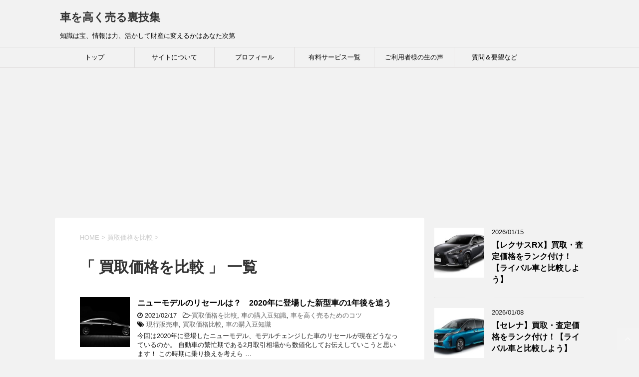

--- FILE ---
content_type: text/html; charset=UTF-8
request_url: https://car-uratalk.com/category/%E8%B2%B7%E5%8F%96%E4%BE%A1%E6%A0%BC%E3%82%92%E6%AF%94%E8%BC%83/
body_size: 14201
content:
<!DOCTYPE html>
<!--[if lt IE 7]>
<html class="ie6" lang="ja"> <![endif]-->
<!--[if IE 7]>
<html class="i7" lang="ja"> <![endif]-->
<!--[if IE 8]>
<html class="ie" lang="ja"> <![endif]-->
<!--[if gt IE 8]><!-->
<html lang="ja">
	<!--<![endif]-->
	<head prefix="og: http://ogp.me/ns# fb: http://ogp.me/ns/fb# article: http://ogp.me/ns/article#">
		<meta charset="UTF-8" >
		<meta name="viewport" content="width=device-width,initial-scale=1.0,user-scalable=yes">
		<meta name="format-detection" content="telephone=no" >
		
		
		<link rel="alternate" type="application/rss+xml" title="車を高く売る裏技集 RSS Feed" href="https://car-uratalk.com/feed/" />
		<link rel="pingback" href="https://car-uratalk.com/xmlrpc.php" >
		<!--[if lt IE 9]>
		<script src="https://car-uratalk.com/wp-content/themes/stinger8/js/html5shiv.js"></script>
		<![endif]-->
				<title>買取価格を比較 &#8211; 車を高く売る裏技集</title>
<link rel='dns-prefetch' href='//ajax.googleapis.com' />
<link rel='dns-prefetch' href='//s.w.org' />
		<script type="text/javascript">
			window._wpemojiSettings = {"baseUrl":"https:\/\/s.w.org\/images\/core\/emoji\/11\/72x72\/","ext":".png","svgUrl":"https:\/\/s.w.org\/images\/core\/emoji\/11\/svg\/","svgExt":".svg","source":{"concatemoji":"https:\/\/car-uratalk.com\/wp-includes\/js\/wp-emoji-release.min.js?ver=4.9.26"}};
			!function(e,a,t){var n,r,o,i=a.createElement("canvas"),p=i.getContext&&i.getContext("2d");function s(e,t){var a=String.fromCharCode;p.clearRect(0,0,i.width,i.height),p.fillText(a.apply(this,e),0,0);e=i.toDataURL();return p.clearRect(0,0,i.width,i.height),p.fillText(a.apply(this,t),0,0),e===i.toDataURL()}function c(e){var t=a.createElement("script");t.src=e,t.defer=t.type="text/javascript",a.getElementsByTagName("head")[0].appendChild(t)}for(o=Array("flag","emoji"),t.supports={everything:!0,everythingExceptFlag:!0},r=0;r<o.length;r++)t.supports[o[r]]=function(e){if(!p||!p.fillText)return!1;switch(p.textBaseline="top",p.font="600 32px Arial",e){case"flag":return s([55356,56826,55356,56819],[55356,56826,8203,55356,56819])?!1:!s([55356,57332,56128,56423,56128,56418,56128,56421,56128,56430,56128,56423,56128,56447],[55356,57332,8203,56128,56423,8203,56128,56418,8203,56128,56421,8203,56128,56430,8203,56128,56423,8203,56128,56447]);case"emoji":return!s([55358,56760,9792,65039],[55358,56760,8203,9792,65039])}return!1}(o[r]),t.supports.everything=t.supports.everything&&t.supports[o[r]],"flag"!==o[r]&&(t.supports.everythingExceptFlag=t.supports.everythingExceptFlag&&t.supports[o[r]]);t.supports.everythingExceptFlag=t.supports.everythingExceptFlag&&!t.supports.flag,t.DOMReady=!1,t.readyCallback=function(){t.DOMReady=!0},t.supports.everything||(n=function(){t.readyCallback()},a.addEventListener?(a.addEventListener("DOMContentLoaded",n,!1),e.addEventListener("load",n,!1)):(e.attachEvent("onload",n),a.attachEvent("onreadystatechange",function(){"complete"===a.readyState&&t.readyCallback()})),(n=t.source||{}).concatemoji?c(n.concatemoji):n.wpemoji&&n.twemoji&&(c(n.twemoji),c(n.wpemoji)))}(window,document,window._wpemojiSettings);
		</script>
		<style type="text/css">
img.wp-smiley,
img.emoji {
	display: inline !important;
	border: none !important;
	box-shadow: none !important;
	height: 1em !important;
	width: 1em !important;
	margin: 0 .07em !important;
	vertical-align: -0.1em !important;
	background: none !important;
	padding: 0 !important;
}
</style>
<link rel='stylesheet' id='contact-form-7-css'  href='https://car-uratalk.com/wp-content/plugins/contact-form-7/includes/css/styles.css?ver=5.1.9' type='text/css' media='all' />
<link rel='stylesheet' id='sb_bar-css'  href='https://car-uratalk.com/wp-content/plugins/swifty-bar/public/assets/css/sb-bar-public.css?ver=1.2.11' type='text/css' media='all' />
<link rel='stylesheet' id='ez-icomoon-css'  href='https://car-uratalk.com/wp-content/plugins/easy-table-of-contents/vendor/icomoon/style.min.css?ver=1.7.1' type='text/css' media='all' />
<link rel='stylesheet' id='ez-toc-css'  href='https://car-uratalk.com/wp-content/plugins/easy-table-of-contents/assets/css/screen.min.css?ver=1.7.1' type='text/css' media='all' />
<style id='ez-toc-inline-css' type='text/css'>
div#ez-toc-container p.ez-toc-title {font-size: 120%;}div#ez-toc-container p.ez-toc-title {font-weight: 500;}div#ez-toc-container ul li {font-size: 95%;}
</style>
<link rel='stylesheet' id='wordpress-popular-posts-css-css'  href='https://car-uratalk.com/wp-content/plugins/wordpress-popular-posts/assets/css/wpp.css?ver=5.5.1' type='text/css' media='all' />
<link rel='stylesheet' id='normalize-css'  href='https://car-uratalk.com/wp-content/themes/stinger8/css/normalize.css?ver=1.5.9' type='text/css' media='all' />
<link rel='stylesheet' id='font-awesome-css'  href='https://car-uratalk.com/wp-content/themes/stinger8/css/fontawesome/css/font-awesome.min.css?ver=4.5.0' type='text/css' media='all' />
<link rel='stylesheet' id='style-css'  href='https://car-uratalk.com/wp-content/themes/stinger8/style.css?ver=4.9.26' type='text/css' media='all' />
<script type='text/javascript' src='//ajax.googleapis.com/ajax/libs/jquery/1.11.3/jquery.min.js?ver=1.11.3'></script>
<script type='text/javascript'>
/* <![CDATA[ */
var admin_urls = {"admin_ajax":"https:\/\/car-uratalk.com\/wp-admin\/admin-ajax.php","post_id":"15807","postNonce":"a34282cb61"};
/* ]]> */
</script>
<script type='text/javascript' src='https://car-uratalk.com/wp-content/plugins/swifty-bar/public/assets/js/sb-bar-public.js?ver=1.2.11'></script>
<script type='application/json' id="wpp-json">
{"sampling_active":0,"sampling_rate":100,"ajax_url":"https:\/\/car-uratalk.com\/wp-json\/wordpress-popular-posts\/v1\/popular-posts","api_url":"https:\/\/car-uratalk.com\/wp-json\/wordpress-popular-posts","ID":0,"token":"6462f35a8d","lang":0,"debug":0}
</script>
<script type='text/javascript' src='https://car-uratalk.com/wp-content/plugins/wordpress-popular-posts/assets/js/wpp.min.js?ver=5.5.1'></script>
<link rel='https://api.w.org/' href='https://car-uratalk.com/wp-json/' />
            <style id="wpp-loading-animation-styles">@-webkit-keyframes bgslide{from{background-position-x:0}to{background-position-x:-200%}}@keyframes bgslide{from{background-position-x:0}to{background-position-x:-200%}}.wpp-widget-placeholder,.wpp-widget-block-placeholder{margin:0 auto;width:60px;height:3px;background:#dd3737;background:linear-gradient(90deg,#dd3737 0%,#571313 10%,#dd3737 100%);background-size:200% auto;border-radius:3px;-webkit-animation:bgslide 1s infinite linear;animation:bgslide 1s infinite linear}</style>
            		<style type="text/css">.recentcomments a{display:inline !important;padding:0 !important;margin:0 !important;}</style>
		<script async src="//pagead2.googlesyndication.com/pagead/js/adsbygoogle.js"></script>
<script>
     (adsbygoogle = window.adsbygoogle || []).push({
          google_ad_client: "ca-pub-2444390846458083",
          enable_page_level_ads: true
     });
</script>		
	</head>
	<body class="archive category category-92" >
			<div id="st-ami">
				<div id="wrapper">
				<div id="wrapper-in">
					<header>
						<div id="headbox-bg">
							<div class="clearfix" id="headbox">
								<nav id="s-navi" class="pcnone">
	<dl class="acordion">
		<dt class="trigger">
			<p><span class="op"><i class="fa fa-bars"></i></span></p>
		</dt>

		<dd class="acordion_tree">
						<div class="menu-menu-container"><ul id="menu-menu" class="menu"><li id="menu-item-23" class="menu-item menu-item-type-custom menu-item-object-custom menu-item-home menu-item-23"><a href="http://car-uratalk.com/">トップ</a></li>
<li id="menu-item-11" class="menu-item menu-item-type-post_type menu-item-object-page menu-item-11"><a href="https://car-uratalk.com/site-description/">サイトについて</a></li>
<li id="menu-item-31" class="menu-item menu-item-type-post_type menu-item-object-page menu-item-31"><a href="https://car-uratalk.com/profile/">プロフィール</a></li>
<li id="menu-item-6427" class="menu-item menu-item-type-post_type menu-item-object-page menu-item-has-children menu-item-6427"><a href="https://car-uratalk.com/paid-services-list/">有料サービス一覧</a>
<ul class="sub-menu">
	<li id="menu-item-6429" class="menu-item menu-item-type-post_type menu-item-object-page menu-item-6429"><a href="https://car-uratalk.com/paid-services-list/page-2693/">有料査定サービス</a></li>
	<li id="menu-item-6428" class="menu-item menu-item-type-post_type menu-item-object-page menu-item-6428"><a href="https://car-uratalk.com/paid-services-list/highly-specialized-questions/">有料相談サービス</a></li>
	<li id="menu-item-6445" class="menu-item menu-item-type-post_type menu-item-object-page menu-item-6445"><a href="https://car-uratalk.com/%e9%80%b1%e9%96%93%e3%83%ac%e3%83%9d%e3%83%bc%e3%83%88/">週間レポート</a></li>
	<li id="menu-item-6444" class="menu-item menu-item-type-post_type menu-item-object-page menu-item-6444"><a href="https://car-uratalk.com/%e3%82%aa%e3%83%bc%e3%82%af%e3%82%b7%e3%83%a7%e3%83%b3%e4%bb%a3%e8%a1%8c%e3%83%8e%e3%82%a6%e3%83%8f%e3%82%a6%e8%b3%87%e6%96%99/">オークション代行ノウハウ資料</a></li>
</ul>
</li>
<li id="menu-item-6532" class="menu-item menu-item-type-post_type menu-item-object-page menu-item-6532"><a href="https://car-uratalk.com/users-live-voice/">ご利用者様の生の声</a></li>
<li id="menu-item-35" class="menu-item menu-item-type-post_type menu-item-object-page menu-item-35"><a href="https://car-uratalk.com/question-demand/">質問＆要望など</a></li>
</ul></div>			<div class="clear"></div>

		</dd>
	</dl>
</nav>
									<div id="header-l">
									<!-- ロゴ又はブログ名 -->
									<p class="sitename">
										<a href="https://car-uratalk.com/">
											車を高く売る裏技集										</a>
									</p>
									<!-- ロゴ又はブログ名ここまで -->
									<!-- キャプション -->
																			<p class="descr">
											知識は宝、情報は力、活かして財産に変えるかはあなた次第										</p>
																		</div><!-- /#header-l -->

							</div><!-- /#headbox-bg -->
						</div><!-- /#headbox clearfix -->

						<div id="gazou-wide">
										<div id="st-menubox">
			<div id="st-menuwide">
				<nav class="smanone clearfix"><ul id="menu-menu-1" class="menu"><li class="menu-item menu-item-type-custom menu-item-object-custom menu-item-home menu-item-23"><a href="http://car-uratalk.com/">トップ</a></li>
<li class="menu-item menu-item-type-post_type menu-item-object-page menu-item-11"><a href="https://car-uratalk.com/site-description/">サイトについて</a></li>
<li class="menu-item menu-item-type-post_type menu-item-object-page menu-item-31"><a href="https://car-uratalk.com/profile/">プロフィール</a></li>
<li class="menu-item menu-item-type-post_type menu-item-object-page menu-item-has-children menu-item-6427"><a href="https://car-uratalk.com/paid-services-list/">有料サービス一覧</a>
<ul class="sub-menu">
	<li class="menu-item menu-item-type-post_type menu-item-object-page menu-item-6429"><a href="https://car-uratalk.com/paid-services-list/page-2693/">有料査定サービス</a></li>
	<li class="menu-item menu-item-type-post_type menu-item-object-page menu-item-6428"><a href="https://car-uratalk.com/paid-services-list/highly-specialized-questions/">有料相談サービス</a></li>
	<li class="menu-item menu-item-type-post_type menu-item-object-page menu-item-6445"><a href="https://car-uratalk.com/%e9%80%b1%e9%96%93%e3%83%ac%e3%83%9d%e3%83%bc%e3%83%88/">週間レポート</a></li>
	<li class="menu-item menu-item-type-post_type menu-item-object-page menu-item-6444"><a href="https://car-uratalk.com/%e3%82%aa%e3%83%bc%e3%82%af%e3%82%b7%e3%83%a7%e3%83%b3%e4%bb%a3%e8%a1%8c%e3%83%8e%e3%82%a6%e3%83%8f%e3%82%a6%e8%b3%87%e6%96%99/">オークション代行ノウハウ資料</a></li>
</ul>
</li>
<li class="menu-item menu-item-type-post_type menu-item-object-page menu-item-6532"><a href="https://car-uratalk.com/users-live-voice/">ご利用者様の生の声</a></li>
<li class="menu-item menu-item-type-post_type menu-item-object-page menu-item-35"><a href="https://car-uratalk.com/question-demand/">質問＆要望など</a></li>
</ul></nav>			</div>
		</div>
	
							
						</div>
						<!-- /gazou -->

					</header>
					<div id="content-w">
<div id="content" class="clearfix">
	<div id="contentInner">
		<div class="st-main">

				<!--ぱんくず -->
									<section id="breadcrumb">
					<ol itemscope itemtype="http://schema.org/BreadcrumbList">
						<li itemprop="itemListElement" itemscope
      itemtype="http://schema.org/ListItem"><a href="https://car-uratalk.com" itemprop="item"><span itemprop="name">HOME</span></a> > <meta itemprop="position" content="1" /></li>
																																					<li itemprop="itemListElement" itemscope
      itemtype="http://schema.org/ListItem"><a href="https://car-uratalk.com/category/%e8%b2%b7%e5%8f%96%e4%be%a1%e6%a0%bc%e3%82%92%e6%af%94%e8%bc%83/" itemprop="item">
								<span itemprop="name">買取価格を比較</span> </a> &gt; 
								<meta itemprop="position" content="2" />
							</li>
															</ol>
					</section>

								<!--/ ぱんくず -->

			<article>
				
				<!--ループ開始-->
				<h1 class="entry-title">「
											買取価格を比較										」 一覧 </h1>

				<div class="kanren">
			<dl class="clearfix">
			<dt><a href="https://car-uratalk.com/what-about-the-resale-of-the-new-model/">
											<img width="150" height="150" src="https://car-uratalk.com/wp-content/uploads/2021/02/photo-1485291571150-772bcfc10da5-150x150.jpg" class="attachment-thumbnail size-thumbnail wp-post-image" alt="" srcset="https://car-uratalk.com/wp-content/uploads/2021/02/photo-1485291571150-772bcfc10da5-150x150.jpg 150w, https://car-uratalk.com/wp-content/uploads/2021/02/photo-1485291571150-772bcfc10da5-100x100.jpg 100w" sizes="(max-width: 150px) 100vw, 150px" />									</a></dt>
			<dd>
				<p class="kanren-t"><a href="https://car-uratalk.com/what-about-the-resale-of-the-new-model/">
						ニューモデルのリセールは？　2020年に登場した新型車の1年後を追う					</a></p>

				<div class="blog_info">
					<p><i class="fa fa-clock-o"></i>
						2021/02/17						&nbsp;<span class="pcone">
							<i class="fa fa-folder-open-o" aria-hidden="true"></i>-<a href="https://car-uratalk.com/category/%e8%b2%b7%e5%8f%96%e4%be%a1%e6%a0%bc%e3%82%92%e6%af%94%e8%bc%83/" rel="category tag">買取価格を比較</a>, <a href="https://car-uratalk.com/category/%e8%bb%8a%e3%81%ae%e8%b3%bc%e5%85%a5%e8%b1%86%e7%9f%a5%e8%ad%98/" rel="category tag">車の購入豆知識</a>, <a href="https://car-uratalk.com/category/%e8%bb%8a%e3%82%92%e9%ab%98%e3%81%8f%e5%a3%b2%e3%82%8b%e3%81%9f%e3%82%81%e3%81%ae%e3%82%b3%e3%83%84/" rel="category tag">車を高く売るためのコツ</a><br/>
							<i class="fa fa-tags"></i>&nbsp;<a href="https://car-uratalk.com/tag/%e7%8f%be%e8%a1%8c%e8%b2%a9%e5%a3%b2%e8%bb%8a/" rel="tag">現行販売車</a>, <a href="https://car-uratalk.com/tag/%e8%b2%b7%e5%8f%96%e4%be%a1%e6%a0%bc%e6%af%94%e8%bc%83/" rel="tag">買取価格比較</a>, <a href="https://car-uratalk.com/tag/%e8%bb%8a%e3%81%ae%e8%b3%bc%e5%85%a5%e8%b1%86%e7%9f%a5%e8%ad%98/" rel="tag">車の購入豆知識</a>          </span></p>
				</div>
				<div class="smanone2">
					<p>今回は2020年に登場したニューモデル、モデルチェンジした車のリセールが現在どうなっているのか。 自動車の繁忙期である2月取引相場から数値化してお伝えしていこうと思います！ この時期に乗り換えを考えら &#8230; </p>
				</div>
			</dd>
		</dl>
			<dl class="clearfix">
			<dt><a href="https://car-uratalk.com/list-of-price-effects-due-to-car-model-change-sedan-car/">
											<img width="150" height="150" src="https://car-uratalk.com/wp-content/uploads/2020/01/vehicle_car_sedan_illust_2558_03-150x150.png" class="attachment-thumbnail size-thumbnail wp-post-image" alt="" srcset="https://car-uratalk.com/wp-content/uploads/2020/01/vehicle_car_sedan_illust_2558_03-150x150.png 150w, https://car-uratalk.com/wp-content/uploads/2020/01/vehicle_car_sedan_illust_2558_03-100x100.png 100w" sizes="(max-width: 150px) 100vw, 150px" />									</a></dt>
			<dd>
				<p class="kanren-t"><a href="https://car-uratalk.com/list-of-price-effects-due-to-car-model-change-sedan-car/">
						【セダン車】車のモデルチェンジによる価格影響一覧					</a></p>

				<div class="blog_info">
					<p><i class="fa fa-clock-o"></i>
						2020/01/23						&nbsp;<span class="pcone">
							<i class="fa fa-folder-open-o" aria-hidden="true"></i>-<a href="https://car-uratalk.com/category/%e8%b2%b7%e5%8f%96%e4%be%a1%e6%a0%bc%e3%82%92%e6%af%94%e8%bc%83/" rel="category tag">買取価格を比較</a><br/>
							<i class="fa fa-tags"></i>&nbsp;<a href="https://car-uratalk.com/tag/%e3%82%bb%e3%83%80%e3%83%b3%ef%bc%86%e3%83%8f%e3%83%bc%e3%83%89%e3%83%88%e3%83%83%e3%83%97/" rel="tag">セダン＆ハードトップ</a>, <a href="https://car-uratalk.com/tag/%e8%b2%b7%e5%8f%96%e4%be%a1%e6%a0%bc%e6%af%94%e8%bc%83/" rel="tag">買取価格比較</a>          </span></p>
				</div>
				<div class="smanone2">
					<p>この記事では各セダン車の代表的なグレード（最も流通量の多い人気グレード）が、モデルチェンジ発生によってどのくらい価値が落ちるのかをまとめています。 &nbsp; 「この程度ならモデルチェンジを気にしな &#8230; </p>
				</div>
			</dd>
		</dl>
			<dl class="clearfix">
			<dt><a href="https://car-uratalk.com/list-of-price-effects-due-to-car-model-change-suv-car/">
											<img width="150" height="150" src="https://car-uratalk.com/wp-content/uploads/2020/01/vehicle_car_suv_illust_2562-150x150.png" class="attachment-thumbnail size-thumbnail wp-post-image" alt="" srcset="https://car-uratalk.com/wp-content/uploads/2020/01/vehicle_car_suv_illust_2562-150x150.png 150w, https://car-uratalk.com/wp-content/uploads/2020/01/vehicle_car_suv_illust_2562-100x100.png 100w" sizes="(max-width: 150px) 100vw, 150px" />									</a></dt>
			<dd>
				<p class="kanren-t"><a href="https://car-uratalk.com/list-of-price-effects-due-to-car-model-change-suv-car/">
						【SUV車】車のモデルチェンジによる価格影響一覧					</a></p>

				<div class="blog_info">
					<p><i class="fa fa-clock-o"></i>
						2020/01/22						&nbsp;<span class="pcone">
							<i class="fa fa-folder-open-o" aria-hidden="true"></i>-<a href="https://car-uratalk.com/category/%e8%b2%b7%e5%8f%96%e4%be%a1%e6%a0%bc%e3%82%92%e6%af%94%e8%bc%83/" rel="category tag">買取価格を比較</a><br/>
							<i class="fa fa-tags"></i>&nbsp;<a href="https://car-uratalk.com/tag/suv%ef%bc%86%e3%82%af%e3%83%ad%e3%82%ab%e3%83%b3/" rel="tag">SUV＆クロカン</a>, <a href="https://car-uratalk.com/tag/%e8%b2%b7%e5%8f%96%e4%be%a1%e6%a0%bc%e6%af%94%e8%bc%83/" rel="tag">買取価格比較</a>          </span></p>
				</div>
				<div class="smanone2">
					<p>&nbsp; この記事では各SUV車の代表的なグレード（最も流通量の多い人気グレード）が、モデルチェンジ発生によってどのくらい価値が落ちるのかをまとめています。 &nbsp; 「この程度ならモデルチェ &#8230; </p>
				</div>
			</dd>
		</dl>
			<dl class="clearfix">
			<dt><a href="https://car-uratalk.com/list-of-price-effects-ue-to-car-model-change-light-car/">
											<img width="150" height="150" src="https://car-uratalk.com/wp-content/uploads/2020/01/vehicle_compact-car_illust_2555-150x150.png" class="attachment-thumbnail size-thumbnail wp-post-image" alt="" srcset="https://car-uratalk.com/wp-content/uploads/2020/01/vehicle_compact-car_illust_2555-150x150.png 150w, https://car-uratalk.com/wp-content/uploads/2020/01/vehicle_compact-car_illust_2555-100x100.png 100w" sizes="(max-width: 150px) 100vw, 150px" />									</a></dt>
			<dd>
				<p class="kanren-t"><a href="https://car-uratalk.com/list-of-price-effects-ue-to-car-model-change-light-car/">
						【軽自動車】車のモデルチェンジによる価格影響一覧					</a></p>

				<div class="blog_info">
					<p><i class="fa fa-clock-o"></i>
						2020/01/21						&nbsp;<span class="pcone">
							<i class="fa fa-folder-open-o" aria-hidden="true"></i>-<a href="https://car-uratalk.com/category/%e8%b2%b7%e5%8f%96%e4%be%a1%e6%a0%bc%e3%82%92%e6%af%94%e8%bc%83/" rel="category tag">買取価格を比較</a><br/>
							<i class="fa fa-tags"></i>&nbsp;<a href="https://car-uratalk.com/tag/%e8%b2%b7%e5%8f%96%e4%be%a1%e6%a0%bc%e6%af%94%e8%bc%83/" rel="tag">買取価格比較</a>, <a href="https://car-uratalk.com/tag/%e8%bb%bd%e8%87%aa%e5%8b%95%e8%bb%8a/" rel="tag">軽自動車</a>          </span></p>
				</div>
				<div class="smanone2">
					<p>この記事では各軽自動車の代表的なグレード（最も流通量の多い人気グレード）が、モデルチェンジ発生によってどのくらい価値が落ちるのかをまとめています。 &nbsp; 「この程度ならモデルチェンジを気にしな &#8230; </p>
				</div>
			</dd>
		</dl>
			<dl class="clearfix">
			<dt><a href="https://car-uratalk.com/daihatsu-rocky-and-toyota-rise-decide-on-the-price-difference-when-elling/">
											<img width="150" height="150" src="https://car-uratalk.com/wp-content/uploads/2019/11/1574751340-150x150.jpg" class="attachment-thumbnail size-thumbnail wp-post-image" alt="" srcset="https://car-uratalk.com/wp-content/uploads/2019/11/1574751340-150x150.jpg 150w, https://car-uratalk.com/wp-content/uploads/2019/11/1574751340-300x300.jpg 300w, https://car-uratalk.com/wp-content/uploads/2019/11/1574751340-768x768.jpg 768w, https://car-uratalk.com/wp-content/uploads/2019/11/1574751340-580x580.jpg 580w, https://car-uratalk.com/wp-content/uploads/2019/11/1574751340-100x100.jpg 100w, https://car-uratalk.com/wp-content/uploads/2019/11/1574751340.jpg 800w" sizes="(max-width: 150px) 100vw, 150px" />									</a></dt>
			<dd>
				<p class="kanren-t"><a href="https://car-uratalk.com/daihatsu-rocky-and-toyota-rise-decide-on-the-price-difference-when-elling/">
						ダイハツロッキーとトヨタライズ　どっちか悩むなら売る時高い方にしよう					</a></p>

				<div class="blog_info">
					<p><i class="fa fa-clock-o"></i>
						2019/11/26						&nbsp;<span class="pcone">
							<i class="fa fa-folder-open-o" aria-hidden="true"></i>-<a href="https://car-uratalk.com/category/%e8%b2%b7%e5%8f%96%e4%be%a1%e6%a0%bc%e3%82%92%e6%af%94%e8%bc%83/" rel="category tag">買取価格を比較</a>, <a href="https://car-uratalk.com/category/%e8%bb%8a%e3%81%ae%e8%b3%bc%e5%85%a5%e8%b1%86%e7%9f%a5%e8%ad%98/" rel="category tag">車の購入豆知識</a>, <a href="https://car-uratalk.com/category/%e8%bb%8a%e3%82%92%e9%ab%98%e3%81%8f%e5%a3%b2%e3%82%8b%e3%81%9f%e3%82%81%e3%81%ae%e3%82%b3%e3%83%84/" rel="category tag">車を高く売るためのコツ</a><br/>
							<i class="fa fa-tags"></i>&nbsp;<a href="https://car-uratalk.com/tag/suv%ef%bc%86%e3%82%af%e3%83%ad%e3%82%ab%e3%83%b3/" rel="tag">SUV＆クロカン</a>, <a href="https://car-uratalk.com/tag/%e7%8f%be%e8%a1%8c%e8%b2%a9%e5%a3%b2%e8%bb%8a/" rel="tag">現行販売車</a>, <a href="https://car-uratalk.com/tag/%e8%bb%8a%e3%81%ae%e8%b3%bc%e5%85%a5%e8%b1%86%e7%9f%a5%e8%ad%98/" rel="tag">車の購入豆知識</a>, <a href="https://car-uratalk.com/tag/%e9%ab%98%e3%81%8f%e5%a3%b2%e3%82%8b%e3%81%9f%e3%82%81%e3%81%ae%e3%82%b3%e3%83%84/" rel="tag">高く売るためのコツ</a>          </span></p>
				</div>
				<div class="smanone2">
					<p>今回は2019年11月に販売開始されたばかりのニューモデル。 トヨタ「ライズ」とダイハツ「ロッキー」について触れていきます。 近年最も人気が出やすいSUVモデルで、かなりコンパクトな全長4メートル程度 &#8230; </p>
				</div>
			</dd>
		</dl>
			<dl class="clearfix">
			<dt><a href="https://car-uratalk.com/compare-purchase-price-prius-vs-aqua/">
											<img width="150" height="150" src="https://car-uratalk.com/wp-content/uploads/2019/11/1572699347-150x150.jpg" class="attachment-thumbnail size-thumbnail wp-post-image" alt="" srcset="https://car-uratalk.com/wp-content/uploads/2019/11/1572699347-150x150.jpg 150w, https://car-uratalk.com/wp-content/uploads/2019/11/1572699347-300x300.jpg 300w, https://car-uratalk.com/wp-content/uploads/2019/11/1572699347.jpg 580w, https://car-uratalk.com/wp-content/uploads/2019/11/1572699347-100x100.jpg 100w" sizes="(max-width: 150px) 100vw, 150px" />									</a></dt>
			<dd>
				<p class="kanren-t"><a href="https://car-uratalk.com/compare-purchase-price-prius-vs-aqua/">
						〇年後の買取・査定価格を比較　プリウスVSアクア【高燃費対決】					</a></p>

				<div class="blog_info">
					<p><i class="fa fa-clock-o"></i>
						2019/11/03						&nbsp;<span class="pcone">
							<i class="fa fa-folder-open-o" aria-hidden="true"></i>-<a href="https://car-uratalk.com/category/%e8%b2%b7%e5%8f%96%e4%be%a1%e6%a0%bc%e3%82%92%e6%af%94%e8%bc%83/" rel="category tag">買取価格を比較</a>, <a href="https://car-uratalk.com/category/%e8%bb%8a%e3%81%ae%e8%b3%bc%e5%85%a5%e8%b1%86%e7%9f%a5%e8%ad%98/" rel="category tag">車の購入豆知識</a>, <a href="https://car-uratalk.com/category/%e8%bb%8a%e3%82%92%e9%ab%98%e3%81%8f%e5%a3%b2%e3%82%8b%e3%81%9f%e3%82%81%e3%81%ae%e3%82%b3%e3%83%84/" rel="category tag">車を高く売るためのコツ</a><br/>
							<i class="fa fa-tags"></i>&nbsp;<a href="https://car-uratalk.com/tag/%e8%b2%b7%e5%8f%96%e4%be%a1%e6%a0%bc%e6%af%94%e8%bc%83/" rel="tag">買取価格比較</a>, <a href="https://car-uratalk.com/tag/%e8%bb%8a%e3%81%ae%e8%b3%bc%e5%85%a5%e8%b1%86%e7%9f%a5%e8%ad%98/" rel="tag">車の購入豆知識</a>, <a href="https://car-uratalk.com/tag/%e9%ab%98%e3%81%8f%e5%a3%b2%e3%82%8b%e3%81%9f%e3%82%81%e3%81%ae%e3%82%b3%e3%83%84/" rel="tag">高く売るためのコツ</a>          </span></p>
				</div>
				<div class="smanone2">
					<p>比較対象にもう一つの視点を加えようの第二弾。 &nbsp; 〇年後のプリウスとアクアは、買取・査定価格にどれくらいの『具体的な差』が発生するのか！ &nbsp; を今回は調査していきます。 &#038;nbsp &#8230; </p>
				</div>
			</dd>
		</dl>
			<dl class="clearfix">
			<dt><a href="https://car-uratalk.com/compare-purchase-price-several-years-later-x-trail-vs-harrier/">
											<img width="150" height="150" src="https://car-uratalk.com/wp-content/uploads/2019/10/1571806982-150x150.jpg" class="attachment-thumbnail size-thumbnail wp-post-image" alt="" srcset="https://car-uratalk.com/wp-content/uploads/2019/10/1571806982-150x150.jpg 150w, https://car-uratalk.com/wp-content/uploads/2019/10/1571806982-300x300.jpg 300w, https://car-uratalk.com/wp-content/uploads/2019/10/1571806982-768x768.jpg 768w, https://car-uratalk.com/wp-content/uploads/2019/10/1571806982-580x580.jpg 580w, https://car-uratalk.com/wp-content/uploads/2019/10/1571806982-100x100.jpg 100w, https://car-uratalk.com/wp-content/uploads/2019/10/1571806982.jpg 800w" sizes="(max-width: 150px) 100vw, 150px" />									</a></dt>
			<dd>
				<p class="kanren-t"><a href="https://car-uratalk.com/compare-purchase-price-several-years-later-x-trail-vs-harrier/">
						〇年後の買取価格を比較　エクストレイルVSハリアー【現実を知ろう】					</a></p>

				<div class="blog_info">
					<p><i class="fa fa-clock-o"></i>
						2019/10/24						&nbsp;<span class="pcone">
							<i class="fa fa-folder-open-o" aria-hidden="true"></i>-<a href="https://car-uratalk.com/category/%e8%b2%b7%e5%8f%96%e4%be%a1%e6%a0%bc%e3%82%92%e6%af%94%e8%bc%83/" rel="category tag">買取価格を比較</a>, <a href="https://car-uratalk.com/category/%e8%bb%8a%e3%82%92%e9%ab%98%e3%81%8f%e5%a3%b2%e3%82%8b%e3%81%9f%e3%82%81%e3%81%ae%e3%82%b3%e3%83%84/" rel="category tag">車を高く売るためのコツ</a><br/>
							<i class="fa fa-tags"></i>&nbsp;<a href="https://car-uratalk.com/tag/%e8%b2%b7%e5%8f%96%e4%be%a1%e6%a0%bc%e6%af%94%e8%bc%83/" rel="tag">買取価格比較</a>, <a href="https://car-uratalk.com/tag/%e8%bb%8a%e3%81%ae%e8%b3%bc%e5%85%a5%e8%b1%86%e7%9f%a5%e8%ad%98/" rel="tag">車の購入豆知識</a>, <a href="https://car-uratalk.com/tag/%e9%ab%98%e3%81%8f%e5%a3%b2%e3%82%8b%e3%81%9f%e3%82%81%e3%81%ae%e3%82%b3%e3%83%84/" rel="tag">高く売るためのコツ</a>          </span></p>
				</div>
				<div class="smanone2">
					<p>ライバル車種、競合同士で価格を見比べ、値引き度合いや装備比較、燃費や乗り心地、デザインなどなど。 様々な要素から、最終的に納得の出来る1台を決めて車の購入をしていると思います。 &nbsp; そんな中 &#8230; </p>
				</div>
			</dd>
		</dl>
	</div>
					<div class="st-pagelink">
		</div>

			</article>
		</div>
	</div>
	<!-- /#contentInner -->
	<div id="side">
	<div class="st-aside">

		
		<div class="kanren">
							<dl class="clearfix">
				<dt><a href="https://car-uratalk.com/resalerank-of-lexus-rx/">
													<img width="150" height="150" src="https://car-uratalk.com/wp-content/uploads/2016/09/card04_350_FSPORT-150x150.jpg" class="attachment-thumbnail size-thumbnail wp-post-image" alt="" srcset="https://car-uratalk.com/wp-content/uploads/2016/09/card04_350_FSPORT-150x150.jpg 150w, https://car-uratalk.com/wp-content/uploads/2016/09/card04_350_FSPORT-100x100.jpg 100w" sizes="(max-width: 150px) 100vw, 150px" />											</a></dt>
				<dd>
					<div class="blog_info">
						<p>2026/01/15</p>
					</div>
					<p class="kanren-t"><a href="https://car-uratalk.com/resalerank-of-lexus-rx/">【レクサスRX】買取・査定価格をランク付け！【ライバル車と比較しよう】</a></p>

					<div class="smanone2">
											</div>
				</dd>
			</dl>
					<dl class="clearfix">
				<dt><a href="https://car-uratalk.com/resalerank-of-serena/">
													<img width="150" height="150" src="https://car-uratalk.com/wp-content/uploads/2016/09/1128_10_inline-1-150x150.jpg" class="attachment-thumbnail size-thumbnail wp-post-image" alt="" srcset="https://car-uratalk.com/wp-content/uploads/2016/09/1128_10_inline-1-150x150.jpg 150w, https://car-uratalk.com/wp-content/uploads/2016/09/1128_10_inline-1-100x100.jpg 100w" sizes="(max-width: 150px) 100vw, 150px" />											</a></dt>
				<dd>
					<div class="blog_info">
						<p>2026/01/08</p>
					</div>
					<p class="kanren-t"><a href="https://car-uratalk.com/resalerank-of-serena/">【セレナ】買取・査定価格をランク付け！【ライバル車と比較しよう】</a></p>

					<div class="smanone2">
											</div>
				</dd>
			</dl>
					<dl class="clearfix">
				<dt><a href="https://car-uratalk.com/resalerank-of-model_y/">
													<img width="150" height="150" src="https://car-uratalk.com/wp-content/uploads/2025/11/a80c8b6acff76ee2c9e9a59fc7a37953-150x150.png" class="attachment-thumbnail size-thumbnail wp-post-image" alt="" srcset="https://car-uratalk.com/wp-content/uploads/2025/11/a80c8b6acff76ee2c9e9a59fc7a37953-150x150.png 150w, https://car-uratalk.com/wp-content/uploads/2025/11/a80c8b6acff76ee2c9e9a59fc7a37953-100x100.png 100w" sizes="(max-width: 150px) 100vw, 150px" />											</a></dt>
				<dd>
					<div class="blog_info">
						<p>2025/11/27</p>
					</div>
					<p class="kanren-t"><a href="https://car-uratalk.com/resalerank-of-model_y/">【テスラ モデルY】買取・査定価格をランク付け！【ライバル車と比較しよう】</a></p>

					<div class="smanone2">
											</div>
				</dd>
			</dl>
					<dl class="clearfix">
				<dt><a href="https://car-uratalk.com/resalerank-of-model_3/">
													<img width="150" height="150" src="https://car-uratalk.com/wp-content/uploads/2025/11/51e4238574d61ea8c6599b9fcacb6c7a-150x150.png" class="attachment-thumbnail size-thumbnail wp-post-image" alt="" srcset="https://car-uratalk.com/wp-content/uploads/2025/11/51e4238574d61ea8c6599b9fcacb6c7a-150x150.png 150w, https://car-uratalk.com/wp-content/uploads/2025/11/51e4238574d61ea8c6599b9fcacb6c7a-100x100.png 100w" sizes="(max-width: 150px) 100vw, 150px" />											</a></dt>
				<dd>
					<div class="blog_info">
						<p>2025/11/20</p>
					</div>
					<p class="kanren-t"><a href="https://car-uratalk.com/resalerank-of-model_3/">【テスラ モデル3】買取・査定価格をランク付け！【ライバル車と比較しよう】</a></p>

					<div class="smanone2">
											</div>
				</dd>
			</dl>
					<dl class="clearfix">
				<dt><a href="https://car-uratalk.com/resalerank-of-chevrolet_corvette/">
													<img width="150" height="150" src="https://car-uratalk.com/wp-content/uploads/2019/03/CH_S010_F005_M001_1_L-150x150.jpg" class="attachment-thumbnail size-thumbnail wp-post-image" alt="" srcset="https://car-uratalk.com/wp-content/uploads/2019/03/CH_S010_F005_M001_1_L-150x150.jpg 150w, https://car-uratalk.com/wp-content/uploads/2019/03/CH_S010_F005_M001_1_L-100x100.jpg 100w" sizes="(max-width: 150px) 100vw, 150px" />											</a></dt>
				<dd>
					<div class="blog_info">
						<p>2025/11/06</p>
					</div>
					<p class="kanren-t"><a href="https://car-uratalk.com/resalerank-of-chevrolet_corvette/">【シボレー コルベット】買取・査定価格をランク付け！【ライバル車と比較しよう】</a></p>

					<div class="smanone2">
											</div>
				</dd>
			</dl>
				</div>
					<div id="mybox">
				<div class="ad"><p class="menu_underh2">気になる車種はこちらから検索</p><div id="search">
	<form method="get" id="searchform" action="https://car-uratalk.com/">
		<label class="hidden" for="s">
					</label>
		<input type="text" placeholder="検索するテキストを入力" value="" name="s" id="s" />
		<input type="image" src="https://car-uratalk.com/wp-content/themes/stinger8/images/search.png" alt="検索" id="searchsubmit" />
	</form>
</div>
<!-- /stinger --> </div><div class="ad">			<div class="textwidget"><p><a href="http://car-uratalk.com/paid-services-list/page-2693/" target="_blank"><br />
<img src="https://i1.wp.com/car-uratalk.com/wp-content/uploads/2018/10/7ff4847e01ee5c733d38560d18a63526-300x134.jpg?resize=300%2C134" alt="" width="300" height="134" class="alignnone size-medium wp-image-6472" data-recalc-dims="1" /></p>
</div>
		</div><div class="ad">			<div class="textwidget"><p><a href="http://car-uratalk.com/paid-services-list/highly-specialized-questions/" target="_blank"><br />
<img src="https://i2.wp.com/car-uratalk.com/wp-content/uploads/2018/10/KD1Ae0TezSkCxb41538617631_1538617821-300x117.jpg?resize=300%2C117" alt="" width="300" height="117" class="alignnone size-medium wp-image-6477" data-recalc-dims="1" /></p>
</div>
		</div><div class="ad">			<div class="textwidget"><p><a href="http://car-uratalk.com/オークション代行ノウハウ資料/" target="_blank"><br />
<img src="https://i1.wp.com/car-uratalk.com/wp-content/uploads/2018/10/8a06a2cd58c9027aef711df3815d6d51-300x207.jpg?resize=300%2C207" alt="" width="300" height="207" class="alignnone size-medium wp-image-6475" data-recalc-dims="1" /></p>
</div>
		</div>
<div class="ad">
<p class="menu_underh2">人気記事ランキング</p>


<ul class="wpp-list wpp-list-with-thumbnails">
<li>
<a href="https://car-uratalk.com/resalerank-of-lexus-rx/" target="_self"><img src="https://car-uratalk.com/wp-content/uploads/wordpress-popular-posts/1917-featured-100x100.jpg" srcset="https://car-uratalk.com/wp-content/uploads/wordpress-popular-posts/1917-featured-100x100.jpg, https://car-uratalk.com/wp-content/uploads/wordpress-popular-posts/1917-featured-100x100@1.5x.jpg 1.5x, https://car-uratalk.com/wp-content/uploads/wordpress-popular-posts/1917-featured-100x100@2x.jpg 2x, https://car-uratalk.com/wp-content/uploads/wordpress-popular-posts/1917-featured-100x100@2.5x.jpg 2.5x, https://car-uratalk.com/wp-content/uploads/wordpress-popular-posts/1917-featured-100x100@3x.jpg 3x"  width="100" height="100" alt="" class="wpp-thumbnail wpp_featured wpp_cached_thumb" loading="lazy" /></a>
<a href="https://car-uratalk.com/resalerank-of-lexus-rx/" class="wpp-post-title" target="_self">【レクサスRX】買取・査定価格をランク付け！【ライバル車と比較しよう】</a>
 <span class="wpp-excerpt">&nbsp;


出典：LEXUS

（LEXUS）レクサスRXの買取価格について、車の専門業者のみ...</span>
</li>
<li>
<a href="https://car-uratalk.com/resalerank-of-serena/" target="_self"><img src="https://car-uratalk.com/wp-content/uploads/wordpress-popular-posts/1967-featured-100x100.jpg" srcset="https://car-uratalk.com/wp-content/uploads/wordpress-popular-posts/1967-featured-100x100.jpg, https://car-uratalk.com/wp-content/uploads/wordpress-popular-posts/1967-featured-100x100@1.5x.jpg 1.5x, https://car-uratalk.com/wp-content/uploads/wordpress-popular-posts/1967-featured-100x100@2x.jpg 2x, https://car-uratalk.com/wp-content/uploads/wordpress-popular-posts/1967-featured-100x100@2.5x.jpg 2.5x, https://car-uratalk.com/wp-content/uploads/wordpress-popular-posts/1967-featured-100x100@3x.jpg 3x"  width="100" height="100" alt="" class="wpp-thumbnail wpp_featured wpp_cached_thumb" loading="lazy" /></a>
<a href="https://car-uratalk.com/resalerank-of-serena/" class="wpp-post-title" target="_self">【セレナ】買取・査定価格をランク付け！【ライバル車と比較しよう】</a>
 <span class="wpp-excerpt">&nbsp;


出典：NISSAN

NISSAN（日産）セレナの買取価格について、車の専門業者の...</span>
</li>
<li>
<a href="https://car-uratalk.com/resalerank-of-vezel/" target="_self"><img src="https://car-uratalk.com/wp-content/uploads/wordpress-popular-posts/1381-featured-100x100.jpg" srcset="https://car-uratalk.com/wp-content/uploads/wordpress-popular-posts/1381-featured-100x100.jpg, https://car-uratalk.com/wp-content/uploads/wordpress-popular-posts/1381-featured-100x100@1.5x.jpg 1.5x, https://car-uratalk.com/wp-content/uploads/wordpress-popular-posts/1381-featured-100x100@2x.jpg 2x, https://car-uratalk.com/wp-content/uploads/wordpress-popular-posts/1381-featured-100x100@2.5x.jpg 2.5x"  width="100" height="100" alt="" class="wpp-thumbnail wpp_featured wpp_cached_thumb" loading="lazy" /></a>
<a href="https://car-uratalk.com/resalerank-of-vezel/" class="wpp-post-title" target="_self">【ヴェゼル】買取・査定価格をランク付け！【ライバル車と比較しよう】</a>
 <span class="wpp-excerpt">&nbsp;


出典：goonet

HONDA（ホンダ）ヴェゼルの買取価格について、車の専門業者...</span>
</li>
<li>
<a href="https://car-uratalk.com/export-controls/" target="_self"><img src="https://car-uratalk.com/wp-content/uploads/wordpress-popular-posts/1970-featured-100x100.jpg" width="100" height="100" alt="" class="wpp-thumbnail wpp_featured wpp_cached_thumb" loading="lazy" /></a>
<a href="https://car-uratalk.com/export-controls/" class="wpp-post-title" target="_self">車の輸出を狙うなら必ず知っておこう　〇年規制について【にわか知識は大損する】</a>
 <span class="wpp-excerpt">今までこのブログの、特にリセール記事を重点的にご覧になっている方なら何度か輸出項目で見ていると思います。
&...</span>
</li>
<li>
<a href="https://car-uratalk.com/resalerank-of-hiace-van/" target="_self"><img src="https://car-uratalk.com/wp-content/uploads/wordpress-popular-posts/1284-featured-100x100.jpg" width="100" height="100" alt="" class="wpp-thumbnail wpp_featured wpp_cached_thumb" loading="lazy" /></a>
<a href="https://car-uratalk.com/resalerank-of-hiace-van/" class="wpp-post-title" target="_self">【ハイエースバン】買取・査定価格をランク付け！【ライバル車と比較しよう】</a>
 <span class="wpp-excerpt">&nbsp;


出典：goonet

TOYOTA（トヨタ）ハイエースバンの買取価格について、車の...</span>
</li>
<li>
<a href="https://car-uratalk.com/resalerank-of-audi-q3/" target="_self"><img src="https://car-uratalk.com/wp-content/uploads/wordpress-popular-posts/6184-featured-100x100.jpg" srcset="https://car-uratalk.com/wp-content/uploads/wordpress-popular-posts/6184-featured-100x100.jpg, https://car-uratalk.com/wp-content/uploads/wordpress-popular-posts/6184-featured-100x100@1.5x.jpg 1.5x, https://car-uratalk.com/wp-content/uploads/wordpress-popular-posts/6184-featured-100x100@2x.jpg 2x, https://car-uratalk.com/wp-content/uploads/wordpress-popular-posts/6184-featured-100x100@2.5x.jpg 2.5x, https://car-uratalk.com/wp-content/uploads/wordpress-popular-posts/6184-featured-100x100@3x.jpg 3x"  width="100" height="100" alt="" class="wpp-thumbnail wpp_featured wpp_cached_thumb" loading="lazy" /></a>
<a href="https://car-uratalk.com/resalerank-of-audi-q3/" class="wpp-post-title" target="_self">【アウディQ3】リセールバリューをランク付け！</a>
 <span class="wpp-excerpt">本日はアウディQ3です。
&nbsp;
前回やったQ2より20cmほど長い全長440cm。
ハリアーが4...</span>
</li>
<li>
<a href="https://car-uratalk.com/resalerank-of-harrier/" target="_self"><img src="https://car-uratalk.com/wp-content/uploads/wordpress-popular-posts/1314-featured-100x100.jpg" srcset="https://car-uratalk.com/wp-content/uploads/wordpress-popular-posts/1314-featured-100x100.jpg, https://car-uratalk.com/wp-content/uploads/wordpress-popular-posts/1314-featured-100x100@1.5x.jpg 1.5x, https://car-uratalk.com/wp-content/uploads/wordpress-popular-posts/1314-featured-100x100@2x.jpg 2x, https://car-uratalk.com/wp-content/uploads/wordpress-popular-posts/1314-featured-100x100@2.5x.jpg 2.5x"  width="100" height="100" alt="" class="wpp-thumbnail wpp_featured wpp_cached_thumb" loading="lazy" /></a>
<a href="https://car-uratalk.com/resalerank-of-harrier/" class="wpp-post-title" target="_self">【ハリアー】買取・査定価格をランク付け！【ライバル車と比較しよう】</a>
 <span class="wpp-excerpt">&nbsp;


出典：goonet

TOYOTA（トヨタ）ハリアーの買取価格について、車の専門業...</span>
</li>
<li>
<a href="https://car-uratalk.com/resalerank-of-march-box/" target="_self"><img src="https://car-uratalk.com/wp-content/uploads/wordpress-popular-posts/4795-featured-100x100.jpg" srcset="https://car-uratalk.com/wp-content/uploads/wordpress-popular-posts/4795-featured-100x100.jpg, https://car-uratalk.com/wp-content/uploads/wordpress-popular-posts/4795-featured-100x100@1.5x.jpg 1.5x, https://car-uratalk.com/wp-content/uploads/wordpress-popular-posts/4795-featured-100x100@2x.jpg 2x"  width="100" height="100" alt="" class="wpp-thumbnail wpp_featured wpp_cached_thumb" loading="lazy" /></a>
<a href="https://car-uratalk.com/resalerank-of-march-box/" class="wpp-post-title" target="_self">【マーチBOX】リセールバリューをランク付け！</a>
 <span class="wpp-excerpt">マーチをちょっとワゴン風にした謎コンセプト車両。
&nbsp;


出典：goonet

本日はマ...</span>
</li>
<li>
<a href="https://car-uratalk.com/resalerank-of-stepwgn/" target="_self"><img src="https://car-uratalk.com/wp-content/uploads/wordpress-popular-posts/1995-featured-100x100.jpg" srcset="https://car-uratalk.com/wp-content/uploads/wordpress-popular-posts/1995-featured-100x100.jpg, https://car-uratalk.com/wp-content/uploads/wordpress-popular-posts/1995-featured-100x100@1.5x.jpg 1.5x, https://car-uratalk.com/wp-content/uploads/wordpress-popular-posts/1995-featured-100x100@2x.jpg 2x, https://car-uratalk.com/wp-content/uploads/wordpress-popular-posts/1995-featured-100x100@2.5x.jpg 2.5x, https://car-uratalk.com/wp-content/uploads/wordpress-popular-posts/1995-featured-100x100@3x.jpg 3x"  width="100" height="100" alt="" class="wpp-thumbnail wpp_featured wpp_cached_thumb" loading="lazy" /></a>
<a href="https://car-uratalk.com/resalerank-of-stepwgn/" class="wpp-post-title" target="_self">【ステップワゴン】買取・査定価格をランク付け！【ライバル車と比較しよう】</a>
 <span class="wpp-excerpt">&nbsp;


出典：HONDA

HONDA（ホンダ）ステップワゴンの買取価格について、車の専門...</span>
</li>
<li>
<a href="https://car-uratalk.com/resalerank-of-fairlady-z/" target="_self"><img src="https://car-uratalk.com/wp-content/uploads/wordpress-popular-posts/1927-featured-100x100.jpg" srcset="https://car-uratalk.com/wp-content/uploads/wordpress-popular-posts/1927-featured-100x100.jpg, https://car-uratalk.com/wp-content/uploads/wordpress-popular-posts/1927-featured-100x100@1.5x.jpg 1.5x, https://car-uratalk.com/wp-content/uploads/wordpress-popular-posts/1927-featured-100x100@2x.jpg 2x, https://car-uratalk.com/wp-content/uploads/wordpress-popular-posts/1927-featured-100x100@2.5x.jpg 2.5x, https://car-uratalk.com/wp-content/uploads/wordpress-popular-posts/1927-featured-100x100@3x.jpg 3x"  width="100" height="100" alt="" class="wpp-thumbnail wpp_featured wpp_cached_thumb" loading="lazy" /></a>
<a href="https://car-uratalk.com/resalerank-of-fairlady-z/" class="wpp-post-title" target="_self">【フェアレディZ】買取・査定価格をランク付け！【ライバル車と比較しよう】</a>
 <span class="wpp-excerpt">&nbsp;


出典：日産

NISSAN（日産）フェアレディZの買取価格について、車の専門業者の...</span>
</li>
</ul>

</div>
<div class="ad"><p class="menu_underh2">カテゴリー</p><form action="https://car-uratalk.com" method="get"><label class="screen-reader-text" for="cat">カテゴリー</label><select  name='cat' id='cat' class='postform' >
	<option value='-1'>カテゴリーを選択</option>
	<option class="level-0" value="9">管理人のつぶやき&nbsp;&nbsp;(139)</option>
	<option class="level-0" value="94">買取価格ランク【国産車】&nbsp;&nbsp;(689)</option>
	<option class="level-1" value="46">&nbsp;&nbsp;&nbsp;買取価格ランク【いすゞ】&nbsp;&nbsp;(4)</option>
	<option class="level-1" value="20">&nbsp;&nbsp;&nbsp;買取価格ランク【スズキ】&nbsp;&nbsp;(65)</option>
	<option class="level-1" value="19">&nbsp;&nbsp;&nbsp;買取価格ランク【スバル】&nbsp;&nbsp;(49)</option>
	<option class="level-1" value="21">&nbsp;&nbsp;&nbsp;買取価格ランク【ダイハツ】&nbsp;&nbsp;(52)</option>
	<option class="level-1" value="13">&nbsp;&nbsp;&nbsp;買取価格ランク【トヨタ】&nbsp;&nbsp;(166)</option>
	<option class="level-1" value="17">&nbsp;&nbsp;&nbsp;買取価格ランク【ホンダ】&nbsp;&nbsp;(97)</option>
	<option class="level-1" value="16">&nbsp;&nbsp;&nbsp;買取価格ランク【マツダ】&nbsp;&nbsp;(60)</option>
	<option class="level-1" value="67">&nbsp;&nbsp;&nbsp;買取価格ランク【ミツオカ】&nbsp;&nbsp;(6)</option>
	<option class="level-1" value="87">&nbsp;&nbsp;&nbsp;買取価格ランク【ユーノス】&nbsp;&nbsp;(2)</option>
	<option class="level-1" value="26">&nbsp;&nbsp;&nbsp;買取価格ランク【レクサス】&nbsp;&nbsp;(19)</option>
	<option class="level-1" value="30">&nbsp;&nbsp;&nbsp;買取価格ランク【三菱】&nbsp;&nbsp;(64)</option>
	<option class="level-1" value="88">&nbsp;&nbsp;&nbsp;買取価格ランク【日本フォード】&nbsp;&nbsp;(2)</option>
	<option class="level-1" value="18">&nbsp;&nbsp;&nbsp;買取価格ランク【日産】&nbsp;&nbsp;(103)</option>
	<option class="level-0" value="95">買取価格ランク【輸入車】&nbsp;&nbsp;(451)</option>
	<option class="level-1" value="99">&nbsp;&nbsp;&nbsp;買取価格ランク【アメリカ車】&nbsp;&nbsp;(66)</option>
	<option class="level-2" value="36">&nbsp;&nbsp;&nbsp;&nbsp;&nbsp;&nbsp;買取価格ランク【キャデラック】&nbsp;&nbsp;(12)</option>
	<option class="level-2" value="47">&nbsp;&nbsp;&nbsp;&nbsp;&nbsp;&nbsp;買取価格ランク【クライスラー・ジープ】&nbsp;&nbsp;(9)</option>
	<option class="level-2" value="28">&nbsp;&nbsp;&nbsp;&nbsp;&nbsp;&nbsp;買取価格ランク【クライスラー】&nbsp;&nbsp;(10)</option>
	<option class="level-2" value="35">&nbsp;&nbsp;&nbsp;&nbsp;&nbsp;&nbsp;買取価格ランク【シボレー】&nbsp;&nbsp;(11)</option>
	<option class="level-2" value="76">&nbsp;&nbsp;&nbsp;&nbsp;&nbsp;&nbsp;買取価格ランク【ダッジ】&nbsp;&nbsp;(3)</option>
	<option class="level-2" value="70">&nbsp;&nbsp;&nbsp;&nbsp;&nbsp;&nbsp;買取価格ランク【テスラ】&nbsp;&nbsp;(3)</option>
	<option class="level-2" value="72">&nbsp;&nbsp;&nbsp;&nbsp;&nbsp;&nbsp;買取価格ランク【ハマー】&nbsp;&nbsp;(3)</option>
	<option class="level-2" value="22">&nbsp;&nbsp;&nbsp;&nbsp;&nbsp;&nbsp;買取価格ランク【フォード】&nbsp;&nbsp;(8)</option>
	<option class="level-2" value="74">&nbsp;&nbsp;&nbsp;&nbsp;&nbsp;&nbsp;買取価格ランク【リンカーン】&nbsp;&nbsp;(2)</option>
	<option class="level-2" value="77">&nbsp;&nbsp;&nbsp;&nbsp;&nbsp;&nbsp;買取価格ランク【米国トヨタ】&nbsp;&nbsp;(5)</option>
	<option class="level-1" value="97">&nbsp;&nbsp;&nbsp;買取価格ランク【イギリス車】&nbsp;&nbsp;(39)</option>
	<option class="level-2" value="86">&nbsp;&nbsp;&nbsp;&nbsp;&nbsp;&nbsp;買取価格ランク【MG】&nbsp;&nbsp;(1)</option>
	<option class="level-2" value="43">&nbsp;&nbsp;&nbsp;&nbsp;&nbsp;&nbsp;買取価格ランク【ジャガー】&nbsp;&nbsp;(11)</option>
	<option class="level-2" value="85">&nbsp;&nbsp;&nbsp;&nbsp;&nbsp;&nbsp;買取価格ランク【デイムラー】&nbsp;&nbsp;(1)</option>
	<option class="level-2" value="37">&nbsp;&nbsp;&nbsp;&nbsp;&nbsp;&nbsp;買取価格ランク【ベントレー】&nbsp;&nbsp;(5)</option>
	<option class="level-2" value="33">&nbsp;&nbsp;&nbsp;&nbsp;&nbsp;&nbsp;買取価格ランク【ランドローバー】&nbsp;&nbsp;(15)</option>
	<option class="level-2" value="27">&nbsp;&nbsp;&nbsp;&nbsp;&nbsp;&nbsp;買取価格ランク【ロータス】&nbsp;&nbsp;(3)</option>
	<option class="level-2" value="71">&nbsp;&nbsp;&nbsp;&nbsp;&nbsp;&nbsp;買取価格ランク【ローバー】&nbsp;&nbsp;(2)</option>
	<option class="level-2" value="84">&nbsp;&nbsp;&nbsp;&nbsp;&nbsp;&nbsp;買取価格ランク【ロールスロイス】&nbsp;&nbsp;(1)</option>
	<option class="level-1" value="98">&nbsp;&nbsp;&nbsp;買取価格ランク【イタリア車】&nbsp;&nbsp;(51)</option>
	<option class="level-2" value="39">&nbsp;&nbsp;&nbsp;&nbsp;&nbsp;&nbsp;買取価格ランク【アバルト】&nbsp;&nbsp;(4)</option>
	<option class="level-2" value="65">&nbsp;&nbsp;&nbsp;&nbsp;&nbsp;&nbsp;買取価格ランク【アルファロメオ】&nbsp;&nbsp;(20)</option>
	<option class="level-2" value="40">&nbsp;&nbsp;&nbsp;&nbsp;&nbsp;&nbsp;買取価格ランク【フィアット】&nbsp;&nbsp;(12)</option>
	<option class="level-2" value="45">&nbsp;&nbsp;&nbsp;&nbsp;&nbsp;&nbsp;買取価格ランク【フェラーリ】&nbsp;&nbsp;(6)</option>
	<option class="level-2" value="42">&nbsp;&nbsp;&nbsp;&nbsp;&nbsp;&nbsp;買取価格ランク【マセラティ】&nbsp;&nbsp;(5)</option>
	<option class="level-2" value="83">&nbsp;&nbsp;&nbsp;&nbsp;&nbsp;&nbsp;買取価格ランク【ランチア】&nbsp;&nbsp;(1)</option>
	<option class="level-2" value="44">&nbsp;&nbsp;&nbsp;&nbsp;&nbsp;&nbsp;買取価格ランク【ランボルギーニ】&nbsp;&nbsp;(3)</option>
	<option class="level-1" value="101">&nbsp;&nbsp;&nbsp;買取価格ランク【スウェーデン車】&nbsp;&nbsp;(28)</option>
	<option class="level-2" value="79">&nbsp;&nbsp;&nbsp;&nbsp;&nbsp;&nbsp;買取価格ランク【サーブ】&nbsp;&nbsp;(2)</option>
	<option class="level-2" value="34">&nbsp;&nbsp;&nbsp;&nbsp;&nbsp;&nbsp;買取価格ランク【ボルボ】&nbsp;&nbsp;(26)</option>
	<option class="level-1" value="102">&nbsp;&nbsp;&nbsp;買取価格ランク【その他】&nbsp;&nbsp;(3)</option>
	<option class="level-2" value="78">&nbsp;&nbsp;&nbsp;&nbsp;&nbsp;&nbsp;買取価格ランク【バーキン】&nbsp;&nbsp;(1)</option>
	<option class="level-2" value="82">&nbsp;&nbsp;&nbsp;&nbsp;&nbsp;&nbsp;買取価格ランク【ヒュンダイ】&nbsp;&nbsp;(2)</option>
	<option class="level-1" value="96">&nbsp;&nbsp;&nbsp;買取価格ランク【ドイツ車】&nbsp;&nbsp;(220)</option>
	<option class="level-2" value="91">&nbsp;&nbsp;&nbsp;&nbsp;&nbsp;&nbsp;買取価格ランク【AMG】&nbsp;&nbsp;(3)</option>
	<option class="level-2" value="25">&nbsp;&nbsp;&nbsp;&nbsp;&nbsp;&nbsp;買取価格ランク【BMW】&nbsp;&nbsp;(34)</option>
	<option class="level-2" value="75">&nbsp;&nbsp;&nbsp;&nbsp;&nbsp;&nbsp;買取価格ランク【BMWアルピナ】&nbsp;&nbsp;(4)</option>
	<option class="level-2" value="23">&nbsp;&nbsp;&nbsp;&nbsp;&nbsp;&nbsp;買取価格ランク【MINI】&nbsp;&nbsp;(1)</option>
	<option class="level-2" value="29">&nbsp;&nbsp;&nbsp;&nbsp;&nbsp;&nbsp;買取価格ランク【アウディ】&nbsp;&nbsp;(61)</option>
	<option class="level-2" value="73">&nbsp;&nbsp;&nbsp;&nbsp;&nbsp;&nbsp;買取価格ランク【オペル】&nbsp;&nbsp;(3)</option>
	<option class="level-2" value="68">&nbsp;&nbsp;&nbsp;&nbsp;&nbsp;&nbsp;買取価格ランク【スマート】&nbsp;&nbsp;(7)</option>
	<option class="level-2" value="24">&nbsp;&nbsp;&nbsp;&nbsp;&nbsp;&nbsp;買取価格ランク【フォルクスワーゲン】&nbsp;&nbsp;(42)</option>
	<option class="level-2" value="32">&nbsp;&nbsp;&nbsp;&nbsp;&nbsp;&nbsp;買取価格ランク【ポルシェ】&nbsp;&nbsp;(10)</option>
	<option class="level-2" value="69">&nbsp;&nbsp;&nbsp;&nbsp;&nbsp;&nbsp;買取価格ランク【メルセデスAMG】&nbsp;&nbsp;(15)</option>
	<option class="level-2" value="15">&nbsp;&nbsp;&nbsp;&nbsp;&nbsp;&nbsp;買取価格ランク【メルセデスベンツ】&nbsp;&nbsp;(35)</option>
	<option class="level-2" value="66">&nbsp;&nbsp;&nbsp;&nbsp;&nbsp;&nbsp;買取価格ランク【メルセデスマイバッハ】&nbsp;&nbsp;(1)</option>
	<option class="level-2" value="89">&nbsp;&nbsp;&nbsp;&nbsp;&nbsp;&nbsp;買取価格ランク【ヨーロッパフォード】&nbsp;&nbsp;(4)</option>
	<option class="level-1" value="100">&nbsp;&nbsp;&nbsp;買取価格ランク【フランス車】&nbsp;&nbsp;(44)</option>
	<option class="level-2" value="41">&nbsp;&nbsp;&nbsp;&nbsp;&nbsp;&nbsp;買取価格ランク【シトロエン】&nbsp;&nbsp;(16)</option>
	<option class="level-2" value="38">&nbsp;&nbsp;&nbsp;&nbsp;&nbsp;&nbsp;買取価格ランク【プジョー】&nbsp;&nbsp;(18)</option>
	<option class="level-2" value="31">&nbsp;&nbsp;&nbsp;&nbsp;&nbsp;&nbsp;買取価格ランク【ルノー】&nbsp;&nbsp;(10)</option>
	<option class="level-0" value="92" selected="selected">買取価格を比較&nbsp;&nbsp;(7)</option>
	<option class="level-0" value="11">車の購入豆知識&nbsp;&nbsp;(43)</option>
	<option class="level-0" value="7">車を高く売るためのコツ&nbsp;&nbsp;(91)</option>
	<option class="level-0" value="1">車売却前に知っておくべき知識&nbsp;&nbsp;(135)</option>
	<option class="level-0" value="6">車買取店の内情&nbsp;&nbsp;(59)</option>
</select>
</form>
<script type='text/javascript'>
/* <![CDATA[ */
(function() {
	var dropdown = document.getElementById( "cat" );
	function onCatChange() {
		if ( dropdown.options[ dropdown.selectedIndex ].value > 0 ) {
			dropdown.parentNode.submit();
		}
	}
	dropdown.onchange = onCatChange;
})();
/* ]]> */
</script>

</div><div class="ad"><p class="menu_underh2">最近のコメント</p><ul id="recentcomments"><li class="recentcomments"><a href="https://car-uratalk.com/resalerank-of-raize/#comment-18810">【ライズ】買取・査定価格をランク付け！【ライバル車と比較しよう】</a> に <span class="comment-author-link">ホワイトパール</span> より</li><li class="recentcomments"><a href="https://car-uratalk.com/resalerank-of-raize/#comment-18809">【ライズ】買取・査定価格をランク付け！【ライバル車と比較しよう】</a> に <span class="comment-author-link">にー</span> より</li><li class="recentcomments"><a href="https://car-uratalk.com/resalerank-of-raize/#comment-18803">【ライズ】買取・査定価格をランク付け！【ライバル車と比較しよう】</a> に <span class="comment-author-link">ホワイトパール</span> より</li><li class="recentcomments"><a href="https://car-uratalk.com/resalerank-of-demio/#comment-18721">【デミオ】買取・査定価格をランク付け！【ライバル車と比較しよう】</a> に <span class="comment-author-link">コペ男</span> より</li><li class="recentcomments"><a href="https://car-uratalk.com/resalerank-of-wrx-s4/#comment-18689">【WRX S4】買取・査定価格をランク付け！【ライバル車と比較しよう】</a> に <span class="comment-author-link">にー</span> より</li></ul></div><div class="ad"><p class="menu_underh2">アーカイブ</p>		<label class="screen-reader-text" for="archives-dropdown-2">アーカイブ</label>
		<select id="archives-dropdown-2" name="archive-dropdown" onchange='document.location.href=this.options[this.selectedIndex].value;'>
			
			<option value="">月を選択</option>
				<option value='https://car-uratalk.com/2026/01/'> 2026年1月 &nbsp;(2)</option>
	<option value='https://car-uratalk.com/2025/11/'> 2025年11月 &nbsp;(3)</option>
	<option value='https://car-uratalk.com/2025/10/'> 2025年10月 &nbsp;(5)</option>
	<option value='https://car-uratalk.com/2025/09/'> 2025年9月 &nbsp;(4)</option>
	<option value='https://car-uratalk.com/2025/08/'> 2025年8月 &nbsp;(3)</option>
	<option value='https://car-uratalk.com/2025/07/'> 2025年7月 &nbsp;(5)</option>
	<option value='https://car-uratalk.com/2025/06/'> 2025年6月 &nbsp;(4)</option>
	<option value='https://car-uratalk.com/2025/05/'> 2025年5月 &nbsp;(4)</option>
	<option value='https://car-uratalk.com/2025/04/'> 2025年4月 &nbsp;(4)</option>
	<option value='https://car-uratalk.com/2025/03/'> 2025年3月 &nbsp;(4)</option>
	<option value='https://car-uratalk.com/2025/02/'> 2025年2月 &nbsp;(4)</option>
	<option value='https://car-uratalk.com/2025/01/'> 2025年1月 &nbsp;(4)</option>
	<option value='https://car-uratalk.com/2024/12/'> 2024年12月 &nbsp;(4)</option>
	<option value='https://car-uratalk.com/2024/11/'> 2024年11月 &nbsp;(4)</option>
	<option value='https://car-uratalk.com/2024/10/'> 2024年10月 &nbsp;(5)</option>
	<option value='https://car-uratalk.com/2024/09/'> 2024年9月 &nbsp;(4)</option>
	<option value='https://car-uratalk.com/2024/08/'> 2024年8月 &nbsp;(3)</option>
	<option value='https://car-uratalk.com/2024/07/'> 2024年7月 &nbsp;(4)</option>
	<option value='https://car-uratalk.com/2024/06/'> 2024年6月 &nbsp;(4)</option>
	<option value='https://car-uratalk.com/2024/05/'> 2024年5月 &nbsp;(3)</option>
	<option value='https://car-uratalk.com/2024/04/'> 2024年4月 &nbsp;(4)</option>
	<option value='https://car-uratalk.com/2024/03/'> 2024年3月 &nbsp;(4)</option>
	<option value='https://car-uratalk.com/2024/02/'> 2024年2月 &nbsp;(5)</option>
	<option value='https://car-uratalk.com/2024/01/'> 2024年1月 &nbsp;(2)</option>
	<option value='https://car-uratalk.com/2023/12/'> 2023年12月 &nbsp;(1)</option>
	<option value='https://car-uratalk.com/2023/03/'> 2023年3月 &nbsp;(1)</option>
	<option value='https://car-uratalk.com/2022/12/'> 2022年12月 &nbsp;(1)</option>
	<option value='https://car-uratalk.com/2022/08/'> 2022年8月 &nbsp;(1)</option>
	<option value='https://car-uratalk.com/2022/02/'> 2022年2月 &nbsp;(1)</option>
	<option value='https://car-uratalk.com/2021/12/'> 2021年12月 &nbsp;(1)</option>
	<option value='https://car-uratalk.com/2021/11/'> 2021年11月 &nbsp;(1)</option>
	<option value='https://car-uratalk.com/2021/07/'> 2021年7月 &nbsp;(1)</option>
	<option value='https://car-uratalk.com/2021/06/'> 2021年6月 &nbsp;(1)</option>
	<option value='https://car-uratalk.com/2021/05/'> 2021年5月 &nbsp;(1)</option>
	<option value='https://car-uratalk.com/2021/04/'> 2021年4月 &nbsp;(3)</option>
	<option value='https://car-uratalk.com/2021/03/'> 2021年3月 &nbsp;(1)</option>
	<option value='https://car-uratalk.com/2021/02/'> 2021年2月 &nbsp;(1)</option>
	<option value='https://car-uratalk.com/2021/01/'> 2021年1月 &nbsp;(1)</option>
	<option value='https://car-uratalk.com/2020/09/'> 2020年9月 &nbsp;(1)</option>
	<option value='https://car-uratalk.com/2020/08/'> 2020年8月 &nbsp;(2)</option>
	<option value='https://car-uratalk.com/2020/07/'> 2020年7月 &nbsp;(1)</option>
	<option value='https://car-uratalk.com/2020/06/'> 2020年6月 &nbsp;(1)</option>
	<option value='https://car-uratalk.com/2020/05/'> 2020年5月 &nbsp;(1)</option>
	<option value='https://car-uratalk.com/2020/04/'> 2020年4月 &nbsp;(2)</option>
	<option value='https://car-uratalk.com/2020/03/'> 2020年3月 &nbsp;(8)</option>
	<option value='https://car-uratalk.com/2020/02/'> 2020年2月 &nbsp;(7)</option>
	<option value='https://car-uratalk.com/2020/01/'> 2020年1月 &nbsp;(10)</option>
	<option value='https://car-uratalk.com/2019/12/'> 2019年12月 &nbsp;(9)</option>
	<option value='https://car-uratalk.com/2019/11/'> 2019年11月 &nbsp;(11)</option>
	<option value='https://car-uratalk.com/2019/10/'> 2019年10月 &nbsp;(17)</option>
	<option value='https://car-uratalk.com/2019/09/'> 2019年9月 &nbsp;(27)</option>
	<option value='https://car-uratalk.com/2019/08/'> 2019年8月 &nbsp;(26)</option>
	<option value='https://car-uratalk.com/2019/07/'> 2019年7月 &nbsp;(28)</option>
	<option value='https://car-uratalk.com/2019/06/'> 2019年6月 &nbsp;(27)</option>
	<option value='https://car-uratalk.com/2019/05/'> 2019年5月 &nbsp;(26)</option>
	<option value='https://car-uratalk.com/2019/04/'> 2019年4月 &nbsp;(28)</option>
	<option value='https://car-uratalk.com/2019/03/'> 2019年3月 &nbsp;(15)</option>
	<option value='https://car-uratalk.com/2019/02/'> 2019年2月 &nbsp;(16)</option>
	<option value='https://car-uratalk.com/2019/01/'> 2019年1月 &nbsp;(18)</option>
	<option value='https://car-uratalk.com/2018/12/'> 2018年12月 &nbsp;(28)</option>
	<option value='https://car-uratalk.com/2018/11/'> 2018年11月 &nbsp;(30)</option>
	<option value='https://car-uratalk.com/2018/10/'> 2018年10月 &nbsp;(30)</option>
	<option value='https://car-uratalk.com/2018/09/'> 2018年9月 &nbsp;(30)</option>
	<option value='https://car-uratalk.com/2018/08/'> 2018年8月 &nbsp;(25)</option>
	<option value='https://car-uratalk.com/2018/07/'> 2018年7月 &nbsp;(30)</option>
	<option value='https://car-uratalk.com/2018/06/'> 2018年6月 &nbsp;(26)</option>
	<option value='https://car-uratalk.com/2018/05/'> 2018年5月 &nbsp;(33)</option>
	<option value='https://car-uratalk.com/2018/04/'> 2018年4月 &nbsp;(30)</option>
	<option value='https://car-uratalk.com/2018/03/'> 2018年3月 &nbsp;(30)</option>
	<option value='https://car-uratalk.com/2018/02/'> 2018年2月 &nbsp;(29)</option>
	<option value='https://car-uratalk.com/2018/01/'> 2018年1月 &nbsp;(27)</option>
	<option value='https://car-uratalk.com/2017/12/'> 2017年12月 &nbsp;(26)</option>
	<option value='https://car-uratalk.com/2017/11/'> 2017年11月 &nbsp;(28)</option>
	<option value='https://car-uratalk.com/2017/10/'> 2017年10月 &nbsp;(27)</option>
	<option value='https://car-uratalk.com/2017/09/'> 2017年9月 &nbsp;(26)</option>
	<option value='https://car-uratalk.com/2017/08/'> 2017年8月 &nbsp;(28)</option>
	<option value='https://car-uratalk.com/2017/07/'> 2017年7月 &nbsp;(26)</option>
	<option value='https://car-uratalk.com/2017/06/'> 2017年6月 &nbsp;(28)</option>
	<option value='https://car-uratalk.com/2017/05/'> 2017年5月 &nbsp;(26)</option>
	<option value='https://car-uratalk.com/2017/04/'> 2017年4月 &nbsp;(28)</option>
	<option value='https://car-uratalk.com/2017/03/'> 2017年3月 &nbsp;(27)</option>
	<option value='https://car-uratalk.com/2017/02/'> 2017年2月 &nbsp;(24)</option>
	<option value='https://car-uratalk.com/2017/01/'> 2017年1月 &nbsp;(24)</option>
	<option value='https://car-uratalk.com/2016/12/'> 2016年12月 &nbsp;(18)</option>
	<option value='https://car-uratalk.com/2016/11/'> 2016年11月 &nbsp;(28)</option>
	<option value='https://car-uratalk.com/2016/10/'> 2016年10月 &nbsp;(22)</option>
	<option value='https://car-uratalk.com/2016/09/'> 2016年9月 &nbsp;(21)</option>
	<option value='https://car-uratalk.com/2016/08/'> 2016年8月 &nbsp;(20)</option>
	<option value='https://car-uratalk.com/2016/07/'> 2016年7月 &nbsp;(23)</option>
	<option value='https://car-uratalk.com/2016/06/'> 2016年6月 &nbsp;(24)</option>
	<option value='https://car-uratalk.com/2016/05/'> 2016年5月 &nbsp;(27)</option>
	<option value='https://car-uratalk.com/2016/04/'> 2016年4月 &nbsp;(28)</option>
	<option value='https://car-uratalk.com/2016/03/'> 2016年3月 &nbsp;(31)</option>
	<option value='https://car-uratalk.com/2016/02/'> 2016年2月 &nbsp;(28)</option>
	<option value='https://car-uratalk.com/2016/01/'> 2016年1月 &nbsp;(23)</option>
	<option value='https://car-uratalk.com/2015/12/'> 2015年12月 &nbsp;(22)</option>
	<option value='https://car-uratalk.com/2015/11/'> 2015年11月 &nbsp;(28)</option>
	<option value='https://car-uratalk.com/2015/10/'> 2015年10月 &nbsp;(30)</option>
	<option value='https://car-uratalk.com/2015/09/'> 2015年9月 &nbsp;(11)</option>
	<option value='https://car-uratalk.com/2015/08/'> 2015年8月 &nbsp;(1)</option>

		</select>
		</div><div class="ad"><p class="menu_underh2">プロフィール</p>			<div class="textwidget"><p><center><br />
<img class="profileimg" src="https://i1.wp.com/car-uratalk.com/wp-content/uploads/2019/10/aic_niisan1.png?resize=250%2C250&#038;ssl=1" width="250" height="250" data-recalc-dims="1" /></center></p>
<p style="text-align: center;"><strong>管理人　にー　</strong></p>
<p style="text-align: center;"><strong><a class="twitter-follow-button" href="https://twitter.com/ni3uratalk?ref_src=twsrc%5Etfw" data-show-screen-name="false" data-size="large" data-lang="ja" data-show-count="false">Follow @ni3uratalk</a><script async src="https://platform.twitter.com/widgets.js" charset="utf-8"></script></strong></p>
<p>本業は買取業メインの車屋さん。</p>
<p>ブロガー＆カーコンサルタントとして、いかに損をせずに車と向き合っていけるかを色々な視点から解説しています。</p>
</div>
		</div>			</div>
				<!-- 追尾広告エリア -->
		<div id="scrollad">
					</div>
		<!-- 追尾広告エリアここまで -->
	</div>
</div>
<!-- /#side -->
</div>
<!--/#content -->
</div><!-- /contentw -->
<footer>
<div id="footer">
<div id="footer-in">
<div class="footermenust"><ul>
<li class="page_item page-item-6442"><a href="https://car-uratalk.com/%e3%82%aa%e3%83%bc%e3%82%af%e3%82%b7%e3%83%a7%e3%83%b3%e4%bb%a3%e8%a1%8c%e3%83%8e%e3%82%a6%e3%83%8f%e3%82%a6%e8%b3%87%e6%96%99/">オークション代行ノウハウ資料</a></li>
<li class="page_item page-item-2469"><a href="https://car-uratalk.com/thanks-page/">お申込み完了です</a></li>
<li class="page_item page-item-2"><a href="https://car-uratalk.com/site-description/">このサイトについて</a></li>
<li class="page_item page-item-6525"><a href="https://car-uratalk.com/users-live-voice/">ご利用者様の生の声</a></li>
<li class="page_item page-item-2450"><a href="https://car-uratalk.com/terms-of-service/">ご利用規約</a></li>
<li class="page_item page-item-2447"><a href="https://car-uratalk.com/protection-of-personal-information/">プライバシーポリシー</a></li>
<li class="page_item page-item-19"><a href="https://car-uratalk.com/profile/">プロフィール</a></li>
<li class="page_item page-item-2689 page_item_has_children"><a href="https://car-uratalk.com/paid-services-list/">有料サービス一覧</a></li>
<li class="page_item page-item-2392"><a href="https://car-uratalk.com/fee-assessment-request-form/">有料査定依頼フォーム</a></li>
<li class="page_item page-item-2428"><a href="https://car-uratalk.com/display-based-on-specified-commercial-transactions-law/">特定商取引法に基づく表示</a></li>
<li class="page_item page-item-33"><a href="https://car-uratalk.com/question-demand/">質問＆要望など</a></li>
</ul></div>
	<div class="footer-wbox clearfix">

		<div class="footer-c">
			<!-- フッターのメインコンテンツ -->
			<p class="footerlogo">
			<!-- ロゴ又はブログ名 -->
									<a href="https://car-uratalk.com/">
									車を高く売る裏技集									</a>
							</p>

			<p>
				<a href="https://car-uratalk.com/">知識は宝、情報は力、活かして財産に変えるかはあなた次第</a>
			</p>
		</div>
	</div>

	<p class="copy">Copyright&copy;
		車を高く売る裏技集		,
		2026		All Rights Reserved.</p>

</div>
</div>
</footer>
</div>
<!-- /#wrapperin -->
</div>
<!-- /#wrapper -->
</div><!-- /#st-ami -->
<!-- ページトップへ戻る -->
	<div id="page-top"><a href="#wrapper" class="fa fa-angle-up"></a></div>
<!-- ページトップへ戻る　終わり -->
<!-- AdSense Manager v4.0.3 (0.219 seconds.) --><script type='text/javascript'>
/* <![CDATA[ */
var wpcf7 = {"apiSettings":{"root":"https:\/\/car-uratalk.com\/wp-json\/contact-form-7\/v1","namespace":"contact-form-7\/v1"}};
/* ]]> */
</script>
<script type='text/javascript' src='https://car-uratalk.com/wp-content/plugins/contact-form-7/includes/js/scripts.js?ver=5.1.9'></script>
<script type='text/javascript' src='https://car-uratalk.com/wp-content/themes/stinger8/js/base.js?ver=4.9.26'></script>
<script type='text/javascript' src='https://car-uratalk.com/wp-content/themes/stinger8/js/scroll.js?ver=4.9.26'></script>
<script type='text/javascript' src='https://car-uratalk.com/wp-includes/js/wp-embed.min.js?ver=4.9.26'></script>
</body></html>


--- FILE ---
content_type: text/html; charset=utf-8
request_url: https://www.google.com/recaptcha/api2/aframe
body_size: 267
content:
<!DOCTYPE HTML><html><head><meta http-equiv="content-type" content="text/html; charset=UTF-8"></head><body><script nonce="oJHOcSKXsftzsFP_0VaxIw">/** Anti-fraud and anti-abuse applications only. See google.com/recaptcha */ try{var clients={'sodar':'https://pagead2.googlesyndication.com/pagead/sodar?'};window.addEventListener("message",function(a){try{if(a.source===window.parent){var b=JSON.parse(a.data);var c=clients[b['id']];if(c){var d=document.createElement('img');d.src=c+b['params']+'&rc='+(localStorage.getItem("rc::a")?sessionStorage.getItem("rc::b"):"");window.document.body.appendChild(d);sessionStorage.setItem("rc::e",parseInt(sessionStorage.getItem("rc::e")||0)+1);localStorage.setItem("rc::h",'1769014909259');}}}catch(b){}});window.parent.postMessage("_grecaptcha_ready", "*");}catch(b){}</script></body></html>